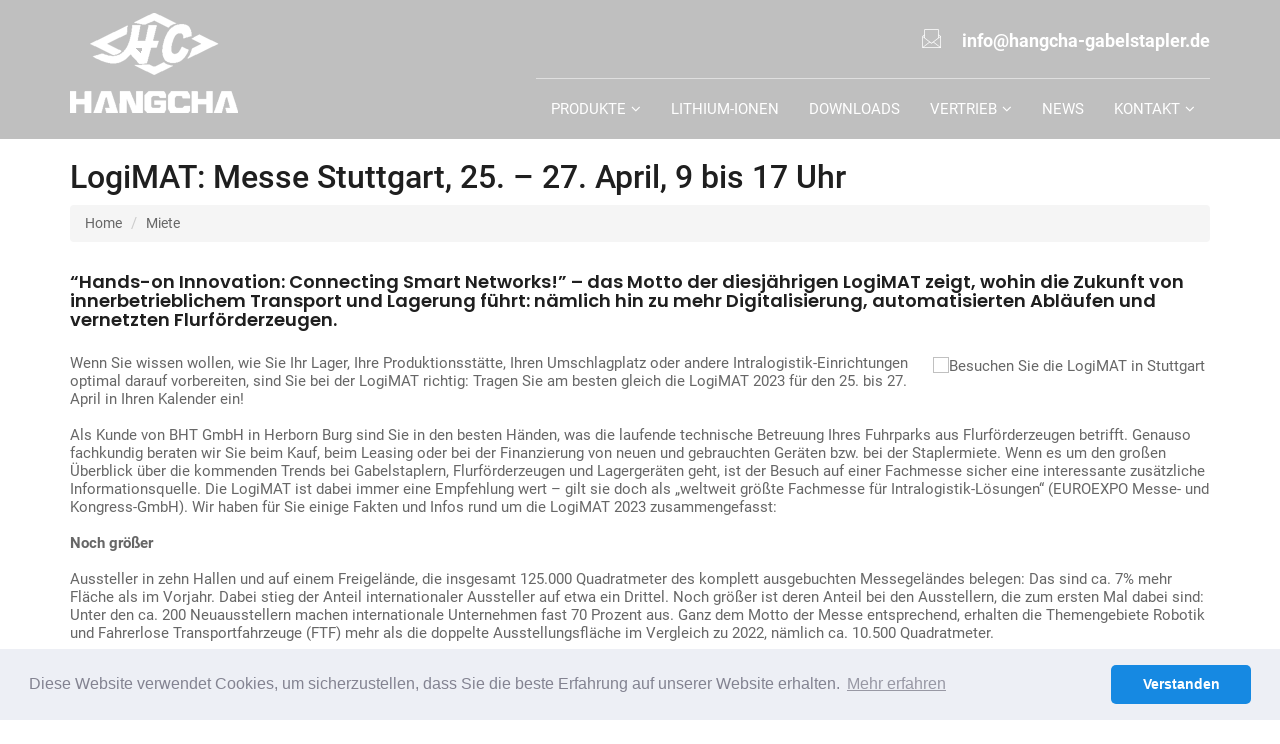

--- FILE ---
content_type: text/html
request_url: https://www.hangcha-gabelstapler.de/index.asp?subk_id=24090&newsid=46968
body_size: 36507
content:

<!DOCTYPE html>
<html lang="de">
<head>

<title>LogiMAT - Messe - Stuttgart - 2023 | BHT GmbH Herborn Burg | Hessen, NRW, Nordrhein-Westfalen, Bayern, Rheinland-Pfalz, Hessen, NRW, Nordrhein-Westfalen, Bayern, Rheinland-Pfalz, Westerwald, Taunus, Lahn-Dill-Kreis, Mittelhessen, Nordhessen, Südhessen, Kreis Siegen-Wittgenstein, Sauerland, Kreis Limburg-Weilburg</title>
<META NAME="description" content="Endlich wieder LogiMAT! Die Internationale Fachmesse für Intralogistik-Lösungen und Prozessmanagement findet wieder in Stuttgart statt. Mit über 1.500 internationalen Ausstellern und einem großen Rahmenprogramm knüpft die LogiMAT an ihre eigene Messetradition an.">	

<meta charset="iso-8859-1">
<meta http-equiv="X-UA-Compatible" content="IE=edge">
<meta name="viewport" content="width=device-width, initial-scale=1, user-scalable=no">

<meta name="author" content="Bit for Bit Systeme UG (haftungsbeschränkt)">
<meta name="google-site-verification" content="RZ7gj3VaAX1hBXOUOBy7dztyzpvG8pqHOsw3lcTdmpU" />

<link rel="stylesheet" type="text/css" href="/css/master.css">
<link rel="stylesheet" type="text/css" href="/css/color.css">
<link rel="stylesheet" href="/css/font-awesome/css/font-awesome.min.css">

<link rel="shortcut icon" href="/images/favicon.ico">
<!--[if lt IE 9]>
    <script src="/https://oss.maxcdn.com/html5shiv/3.7.2/html5shiv.min.js"></script>
    <script src="/https://oss.maxcdn.com/respond/1.4.2/respond.min.js"></script>
<![endif]-->

<link rel="stylesheet" type="text/css" href="/css/cookieconsent.min.css" />
<script src="/js/cookieconsent.min.js"></script>
<script>
window.addEventListener("load", function(){
window.cookieconsent.initialise({
  "palette": {
    "popup": {
      "background": "#edeff5",
      "text": "#838391"
    },
    "button": {
      "background": "#1689e2"
    }
  },
  "theme": "classic",
  "content": {
    "message": "Diese Website verwendet Cookies, um sicherzustellen, dass Sie die beste Erfahrung auf unserer Website erhalten.",
    "dismiss": "Verstanden",
    "link": "Mehr erfahren",
    "href": "/datenschutz"
  }
})});
</script>

<script async src="https://www.googletagmanager.com/gtag/js?id=UA-127190618-1"></script>
<script>
  window.dataLayer = window.dataLayer || [];
  function gtag(){dataLayer.push(arguments);}
  gtag('js', new Date());
  gtag('config', 'UA-127190618-1', { 'anonymize_ip': true });
</script>

</head>
<body>
<div class="pageWrapper">
<!--===== BACK TO TOP =====-->
<div class="short-msg">
  <a href="#." class="back-to"><i class="icon-arrow-up2"></i></a>
</div>
<!--===== #/BACK TO TOP =====-->


<!-- HEADER START -->
<header id="header-top_2" style="background-color: rgba(0, 0, 0, 0.25) !important;">
  <div class="container">
    <div class="row">
      <div class="header_set">
        <div class="col-md-12 text-right">
          <div class="get-tuch text-left">
            <i class=" icon-icons142"></i>
            <ul>
              <li><a href="mailto:info@hangcha-gabelstapler.de"><h4 class="p-font-17">info@hangcha-gabelstapler.de</h4></a></li>
            </ul>
          </div>
        </div>
      </div>
    </div>
  </div>
  <nav class="navbar navbar-default navbar-fixed no-background navbar-sticky dark bootsnav">
    <div class="container">
      <!-- Start Header Navigation -->
      <div class="navbar-header">
        <button type="button" class="navbar-toggle" data-toggle="collapse" data-target="#navbar-menu">
        <i class="fa fa-bars"></i>
        </button>
        <a class="navbar-brand" href="/index.asp">
        <img src="/images/logo.png" class="logo logo-display" alt="">
        <img src="/images/logo-white_2.png" class="logo logo-scrolled" alt="">
        </a>
      </div><!-- End Header Navigation -->
      <div class="collapse navbar-collapse nav_bor_bot" id="navbar-menu">
        <ul class="nav navbar-nav navbar-right nav_3" data-in="fadeInDown" data-out="fadeOutUp">
          <li class="dropdown megamenu-fw">
            <a href="/index.asp" class="dropdown-toggle" data-toggle="dropdown">Produkte</a>
            <ul class="dropdown-menu megamenu-content" role="menu">
              <li>
               <div class="row">
                  <div class="col-menu col-md-3">
                    <h5 class="title">Bauart</h5>
                    <div class="content">
                      <ul class="menu-col">
                      	<li class="dropdown">
                           <a href="/Neugeraete-Gabelstapler-Lithium-Ionen" class="dropdown-toggle" data-toggle="dropdown" >Lithium Ionen Gabelstapler</a>
                           <ul class="dropdown-menu">
                             <li><a href="/Neugeraete-Gabelstapler-Lithium-Ionen">Übersicht</a></li>
                             <li><a href="/Neugeraete-Gabelstapler-Video">Videos</a></li>
                           </ul>
                        </li>
                        <li class="dropdown">
                           <a href="/Neugeraete-Lagertechnik-Lithium-Ionen" class="dropdown-toggle" data-toggle="dropdown" >Lithium Ionen Lagertechnik</a>
                           <ul class="dropdown-menu">
                             <li><a href="/Neugeraete-Lagertechnik-Lithium-Ionen">Übersicht</a></li>
                             <li><a href="/Neugeraete-Lagertechnik-Video">Videos</a></li>
                           </ul>
                        </li>
                      	<li class="dropdown">
                           <a href="/Neugeraete-Diesel" class="dropdown-toggle" data-toggle="dropdown" >Diesel</a>
                           <ul class="dropdown-menu">
                             <li><a href="/Neugeraete-Diesel">Übersicht</a></li>
                             <li><a href="/Neugeraete-Diesel-Tragkraftklasse1">Tragkraft 1,0t - 3,5t</a></li>
                             <li><a href="/Neugeraete-Diesel-Tragkraftklasse2">Tragkraft 4,0t - 5,0t</a></li>
                             <li><a href="/Neugeraete-Diesel-Tragkraftklasse3">Tragkraft 5,0t - 7,0t</a></li>
                             <li><a href="/Neugeraete-Diesel-Tragkraftklasse4">Tragkraft 8,0t - 10,0t</a></li>
                             <li><a href="/Neugeraete-Diesel-Tragkraftklasse5">Tragkraft 4,0t - 5,0t</a></li>
                             <li><a href="/Neugeraete-Diesel-Video">Videos</a></li>
                           </ul>
                        </li>
                        <li class="dropdown">
                           <a href="/Neugeraete-Treibgas" class="dropdown-toggle" data-toggle="dropdown" >Treibgas</a>
                           <ul class="dropdown-menu">
                             <li><a href="/Neugeraete-Treibgas">Übersicht</a></li>
                             <li><a href="/Neugeraete-Treibgas-Tragkraftklasse1">Tragkraft 1,0t - 3,5t</a></li>
                             <li><a href="/Neugeraete-Treibgas-Tragkraftklasse2">Tragkraft 4,0t - 5,0t</a></li>
                             <li><a href="/Neugeraete-Treibgas-Tragkraftklasse3">Tragkraft 5,0t - 7,0t</a></li>
                             <li><a href="/Neugeraete-Treibgas-Video">Videos</a></li>
                           </ul>
                        </li>
                        <li class="dropdown">
                           <a href="/Neugeraete-Elektro-3-Rad" class="dropdown-toggle" data-toggle="dropdown" >Elektro 3 Rad</a>
                           <ul class="dropdown-menu">
                             <li><a href="/Neugeraete-Elektro-3-Rad">Übersicht</a></li>
                             <li><a href="/Neugeraete-Elektro-3-Rad-Tragkraftklasse1-Lithium-Ionen">Tragkraft 1,0t - 2,0t (Lithium Ionen)</a></li>
                             <li><a href="/Neugeraete-Elektro-3-Rad-Tragkraftklasse1-Blei-Saeure">Tragkraft 1,0t - 2,0t (Blei-Säure)</a></li>
                             <li><a href="/Neugeraete-Elektro-3-Rad-Video">Videos</a></li>
                           </ul>
                        </li>
                        <li class="dropdown">
                           <a href="/Neugeraete-Elektro-4-Rad" class="dropdown-toggle" data-toggle="dropdown" >Elektro 4 Rad</a>
                           <ul class="dropdown-menu">
                             <li><a href="/Neugeraete-Elektro-4-Rad">Übersicht</a></li>
                             <li><a href="/Neugeraete-Elektro-4-Rad-Tragkraftklasse1-Lithium-Ionen">Tragkraft 1,0t - 3,5t (Lithium Ionen)</a></li>
                             <li><a href="/Neugeraete-Elektro-4-Rad-Tragkraftklasse1-Blei-Saeure">Tragkraft 1,0t - 3,5t (Blei-Säure)</a></li>
                             <li><a href="/Neugeraete-Elektro-4-Rad-Tragkraftklasse2-Lithium-Ionen">Tragkraft 4,0t - 5,0t (Lithium Ionen)</a></li>
                             <li><a href="/Neugeraete-Elektro-4-Rad-Tragkraftklasse2-Blei-Saeure">Tragkraft 4,0t - 5,0t (Blei-Säure)</a></li>
                             <li><a href="/Neugeraete-Elektro-4-Rad-Tragkraftklasse3-Lithium-Ionen">Tragkraft 5,0t - 8,5t (Lithium Ionen)</a></li>
                             <li><a href="/Neugeraete-Elektro-4-Rad-Tragkraftklasse3-Blei-Saeure">Tragkraft 5,0t - 8,5t (Blei-Säure)</a></li>
                             <li><a href="/Neugeraete-Elektro-4-Rad-Video">Videos</a></li>
                           </ul>
                        </li>
                        <li class="dropdown">
                           <a href="/Neugeraete-Gelaendestapler" class="dropdown-toggle" data-toggle="dropdown" >Geländestapler</a>
                           <ul class="dropdown-menu">
                             <li><a href="/Neugeraete-Gelaendestapler">Übersicht</a></li>
                             <li><a href="/Neugeraete-Gelaendestapler-Video">Videos</a></li>
                           </ul>
                        </li>
                        <li class="dropdown">
                           <a href="/Neugeraete-Lagertechnik" class="dropdown-toggle" data-toggle="dropdown" >Lagertechnik</a>
                           <ul class="dropdown-menu">
                             <li><a href="/Neugeraete-Lagertechnik">Übersicht</a></li>
                             <li><a href="/Neugeraete-Lagertechnik-Tragkraftklasse1-Lithium-Ionen">Tragkraft 1,0t - 1,5t (Lithium Ionen)</a></li>
                             <li><a href="/Neugeraete-Lagertechnik-Tragkraftklasse1-Blei-Saeure">Tragkraft 1,0t - 1,5t (Blei-Säure)</a></li>
                             <li><a href="/Neugeraete-Lagertechnik-Tragkraftklasse2-Lithium-Ionen">Tragkraft 1,2t - 2,0t (Lithium Ionen)</a></li>
                             <li><a href="/Neugeraete-Lagertechnik-Tragkraftklasse2-Blei-Saeure">Tragkraft 1,2t - 2,0t (Blei-Säure)</a></li>
                             <li><a href="/Neugeraete-Lagertechnik-Tragkraftklasse3-Lithium-Ionen">Tragkraft 1,2t - 3,0t (Lithium Ionen)</a></li>
                             <li><a href="/Neugeraete-Lagertechnik-Tragkraftklasse3-Blei-Saeure">Tragkraft 1,2t - 3,0t (Blei-Säure)</a></li>
                             <li><a href="/Neugeraete-Lagertechnik-Video">Videos</a></li>
                           </ul>
                        </li>
                        <li class="dropdown">
                           <a href="/Neugeraete-Schlepper" class="dropdown-toggle" data-toggle="dropdown" >Schlepper</a>
                           <ul class="dropdown-menu">
                             <li><a href="/Neugeraete-Schlepper">Übersicht</a></li>
                             <li><a href="/Neugeraete-Schlepper-Tragkraftklasse1-Lithium-Ionen">Tragkraft 2,0t - 6,0t (Lithium Ionen)</a></li>
                             <li><a href="/Neugeraete-Schlepper-Tragkraftklasse1-Blei-Saeure">Tragkraft 2,0t - 6,0t (Blei-Säure)</a></li>
                             <li><a href="/Neugeraete-Schlepper-Tragkraftklasse5-Lithium-Ionen">Tragkraft 10,0t - 15,0t (Lithium Ionen)</a></li>
                             <li><a href="/Neugeraete-Schlepper-Tragkraftklasse5-Blei-Saeure">Tragkraft 10,0t - 15,0t (Blei-Säure)</a></li>
                             <li><a href="/Neugeraete-Schlepper-Tragkraftklasse6-Lithium-Ionen">Tragkraft 20,0t - 25,0t (Lithium Ionen)</a></li>
                             <li><a href="/Neugeraete-Schlepper-Tragkraftklasse6-Blei-Saeure">Tragkraft 20,0t - 25,0t (Blei-Säure)</a></li>
                             <li><a href="/Neugeraete-Schlepper-Video">Videos</a></li>
                           </ul>
                        </li>
                        <li class="dropdown">
                           <a href="/Neugeraete-Arbeitsbuehnen" class="dropdown-toggle" data-toggle="dropdown" >Arbeitsbühnen</a>
                           <ul class="dropdown-menu">
                             <li><a href="/Neugeraete-Arbeitsbuehnen">Übersicht</a></li>
                             <li><a href="/Neugeraete-Arbeitsbuehnen-Video">Videos</a></li>
                           </ul>
                        </li>
                      </ul>
                    </div>
                  </div>
                  <div class="col-menu col-md-9 hidden-sm hidden-xs nav_slider">
                    <div class="row">
                    	<div class="col-md-3">
                    	  <div class="item">
                          <div class="image bottom15"> 
                            <a href="/Neugeraete-Gabelstapler-Lithium-Ionen"><img src="https://www.liftfinder.com/newsimages/module/4(62).jpg" style="display: block;width: auto;max-height: 80px;margin-left: auto;margin-right: auto;" alt="HC Hangcha Diesel"></a>
                          </div>
                          <div class="item_text"> 
                            <h4><a href="/Neugeraete-Gabelstapler-Lithium-Ionen">Lithium Ionen</a></h4>
                          </div>
                        </div>
                      </div>
                      <div class="col-md-3">
                    	  <div class="item">
                          <div class="image bottom15"> 
                            <a href="/Neugeraete-Lagertechnik-Lithium-Ionen"><img src="https://www.liftfinder.com/newsimages/module/2(125).jpg" style="display: block;width: auto;max-height: 80px;margin-left: auto;margin-right: auto;" alt="HC Hangcha Treibgas"></a>
                          </div>
                          <div class="item_text"> 
                            <h4><a href="/Neugeraete-Lagertechnik-Lithium-Ionen">Lithium Ionen</a></h4>
                          </div>
                        </div>
                      </div>
                      <div class="col-md-3">
                    	  <div class="item">
                          <div class="image bottom15"> 
                            <a href="/Neugeraete-Diesel"><img src="https://www.liftfinder.com/newsimages/module/xf_10_3_5_dieselgabelstapler.jpg" style="display: block;width: auto;max-height: 80px;margin-left: auto;margin-right: auto;" alt="HC Hangcha Diesel"></a>
                          </div>
                          <div class="item_text"> 
                            <h4><a href="/Neugeraete-Diesel">Diesel</a></h4>
                          </div>
                        </div>
                      </div>
                      <div class="col-md-3">
                    	  <div class="item">
                          <div class="image bottom15"> 
                            <a href="/Neugeraete-Treibgas"><img src="https://www.liftfinder.com/newsimages/module/hc-hangcha%20dieselgabelstapler%20xf-serie%20cpcd40-55_%20(2)(1).jpg" style="display: block;width: auto;max-height: 80px;margin-left: auto;margin-right: auto;" alt="HC Hangcha Treibgas"></a>
                          </div>
                          <div class="item_text"> 
                            <h4><a href="/Neugeraete-Treibgas">Treibgas</a></h4>
                          </div>
                        </div>
                      </div>
                    </div>
                    <div class="row" style="margin-top:20px;">
                      <div class="col-md-3">
                    	  <div class="item">
                          <div class="image bottom15"> 
                            <a href="/Neugeraete-Elektro-3-Rad"><img src="https://www.liftfinder.com/newsimages/module/cpds%2013-20%20ac6%20(3).jpg" style="display: block;width: auto;max-height: 80px;margin-left: auto;margin-right: auto;" alt="HC Hangcha Elektro 3 Rad"></a>
                          </div>
                          <div class="item_text"> 
                            <h4><a href="/Neugeraete-Elektro-3-Rad">Elektro 3 Rad</a></h4>
                          </div>
                        </div>
                      </div>
                      <div class="col-md-3">
                    	  <div class="item">
                          <div class="image bottom15"> 
                            <a href="/Neugeraete-Elektro-4-Rad"><img src="https://www.liftfinder.com/newsimages/module/aserie_1-3,5_ac4%20(14).jpg" style="display: block;width: auto;max-height: 80px;margin-left: auto;margin-right: auto;" alt="HC Hangcha Elektro 4 Rad"></a>
                          </div>
                          <div class="item_text"> 
                            <h4><a href="/Neugeraete-Elektro-4-Rad">Elektro 4 Rad</a></h4>
                          </div>
                        </div>
                      </div>
                      <div class="col-md-3">
                    	  <div class="item">
                          <div class="image bottom15"> 
                            <a href="/Neugeraete-Gelaendestapler"><img src="/images/gelaendestapler.jpg" style="display: block;width: auto;max-height: 80px;margin-left: auto;margin-right: auto;" alt="HC Hangcha Geländestapler"></a>
                          </div>
                          <div class="item_text"> 
                            <h4><a href="/Neugeraete-Gelaendestapler">Geländestapler</a></h4>
                          </div>
                        </div>
                      </div>
                      <div class="col-md-3">
                    	  <div class="item">
                          <div class="image bottom15"> 
                            <a href="/Neugeraete-Niederhubwagen"><img src="https://www.liftfinder.com/newsimages/module/cbd20-aec1%20(1).jpg" style="display: block;width: auto;max-height: 80px;margin-left: auto;margin-right: auto;" alt="HC Hangcha Niederhubwagen"></a>
                          </div>
                          <div class="item_text"> 
                            <h4><a href="/Neugeraete-Niederhubwagen">Niederhubwagen</a></h4>
                          </div>
                        </div>
                      </div>
                    </div>
                    <div class="row" style="margin-top:20px;">
                      <div class="col-md-3">
                    	  <div class="item">
                          <div class="image bottom15"> 
                            <a href="/Neugeraete-Hochhubwagen"><img src="https://www.liftfinder.com/newsimages/module/cdd10-12-amc1-sz%20(2)(2).jpg" style="display: block;width: auto;max-height: 80px;margin-left: auto;margin-right: auto;" alt="HC Hangcha Hochhubwagen"></a>
                          </div>
                          <div class="item_text"> 
                            <h4><a href="/Neugeraete-Hochhubwagen">Hochhubwagen</a></h4>
                          </div>
                        </div>
                      </div>
                      <div class="col-md-3">
                    	  <div class="item">
                          <div class="image bottom15"> 
                            <a href="/Neugeraete-Schubmaststapler"><img src="https://www.liftfinder.com/newsimages/module/cqd12-20-ac4%20(4).jpg" style="display: block;width: auto;max-height: 80px;margin-left: auto;margin-right: auto;" alt="HC Hangcha Schubmaststapler"></a>
                          </div>
                          <div class="item_text"> 
                            <h4><a href="/Neugeraete-Schubmaststapler">Schubmaststapler</a></h4>
                          </div>
                        </div>
                      </div>
                      <div class="col-md-3">
                    	  <div class="item">
                          <div class="image bottom15"> 
                            <a href="/Neugeraete-Schlepper"><img src="/images/schlepper.jpg" style="display: block;width: auto;max-height: 80px;margin-left: auto;margin-right: auto;" alt="HC Hangcha Schlepper"></a>
                          </div>
                          <div class="item_text"> 
                            <h4><a href="/Neugeraete-Schlepper">Schlepper</a></h4>
                          </div>
                        </div>
                      </div>
                      <div class="col-md-3">
                    	  <div class="item">
                          <div class="image bottom15"> 
                            <a href="/Neugeraete-Arbeitsbuehnen"><img src="https://www.liftfinder.com/newsimages/module/hc-hangcha%20gelenkb%C3%A3%C2%BChnen%20gthz120-170(1).jpg" style="display: block;width: auto;max-height: 80px;margin-left: auto;margin-right: auto;" alt="HC Hangcha Arbeitsbühnen"></a>
                          </div>
                          <div class="item_text"> 
                            <h4><a href="/Neugeraete-Arbeitsbuehnen">Arbeitsbühnen</a></h4>
                          </div>
                        </div>
                      </div>
                    </div>
                  </div>
                </div>
              </li>
            </ul>
          </li>
          <li class=""><a href="/lithium_ionen">Lithium-Ionen</a></li>
          <li class=""><a href="/downloads">Downloads</a></li>
          <li class="dropdown ">
            <a href="/vertrieb" class="dropdown-toggle" data-toggle="dropdown">Vertrieb</a>
            <ul class="dropdown-menu">
            	
                 <li><a href="/vertrieb-global">Global</a></li>
                 
                 <li><a href="/distributor">Deutschland</a></li>
                 
                 <li><a href="/ersatzteile">Ersatzteile</a></li>
                 
                 <li><a href="/haendlernetz">Händlernetz</a></li>
                 
                 <li><a href="/haendler_werden">Händler werden</a></li>
                 
                 <li><a href="/video_channel">Video Channel</a></li>
                 
              <li><a href="/Gebrauchtstapler">Vorführ- / Gebrauchtstapler</a></li>
            </ul>
          </li>
          <li class=""><a href="/news">News</a></li>
          <li class="dropdown ">
            <a href="/kontakt" class="dropdown-toggle" data-toggle="dropdown">Kontakt</a>
            <ul class="dropdown-menu">
            	
                 <li><a href="/index.asp?k_id=24084&subk_id=27769">Unternehmen</a></li>
                 
                 <li><a href="/kontakt-formular">Kontakt / Formular</a></li>
                 
                 <li><a href="/ansprechpartner">Ansprechpartner</a></li>
                 
                 <li><a href="/anfahrt">Anfahrt</a></li>
                 
            </ul>
          </li>
        </ul>
      </div>
    </div>
  </nav>
</header>
<!--HEADER End -->


   <div class="page-title page-main-section">
	 	 <div class="padding_top_breadcrumb">
	 	 	 
       
       <div class="container">
	 		   <div class="row">
	 			   <div class="col-md-12">
	 				   
                      <h1>LogiMAT: Messe Stuttgart, 25. – 27. April, 9 bis 17 Uhr</h1>
                   
	 				   <ul class="breadcrumb breadcrumb-valign-mid">
	 				   	<li><a href="/index.asp">Home</a></li>
	 				   	
                     <li><a href="/index.asp?k_id=&typ=all_rent&bauart=&sort=reset&breadcrumb=Miete Alle">Miete</a></li>
                  
	 				   </ul>
	 			   </div>
	 			 </div>
	 		 </div>
	 	 </div>
	 </div>
   <!--===== #/PAGE TITLE =====-->
   
   <section class="mb-20">
     <div class="container">
       
          <div class="row">
          	<div class="col-md-12">
              <h4 style="padding-bottom:15px;">“Hands-on Innovation: Connecting Smart Networks!” – das Motto der diesjährigen LogiMAT zeigt, wohin die Zukunft von innerbetrieblichem Transport und Lagerung führt: nämlich hin zu mehr Digitalisierung, automatisierten Abläufen und vernetzten Flurförderzeugen. </h4>
                       <p><img alt="Besuchen Sie die LogiMAT in Stuttgart" src="https://www.cms-bitforbit.com/newsimages/images/LogiMAT_23_Text.jpg" style="margin: 3px 5px; float: right;" />Wenn Sie wissen wollen, wie Sie Ihr Lager, Ihre Produktionsst&auml;tte, Ihren Umschlagplatz oder andere Intralogistik-Einrichtungen optimal darauf vorbereiten, sind Sie bei der LogiMAT richtig: Tragen Sie am besten gleich die LogiMAT 2023 f&uuml;r den 25. bis 27. April in Ihren Kalender ein!<br />
<br />
Als Kunde von BHT GmbH in Herborn Burg sind Sie in den besten H&auml;nden, was die laufende technische Betreuung Ihres Fuhrparks aus Flurf&ouml;rderzeugen betrifft. Genauso fachkundig beraten wir Sie beim Kauf, beim Leasing oder bei der Finanzierung von neuen und gebrauchten Ger&auml;ten bzw. bei der Staplermiete. Wenn es um den gro&szlig;en &Uuml;berblick &uuml;ber die kommenden Trends bei Gabelstaplern, Flurf&ouml;rderzeugen und Lagerger&auml;ten geht, ist der Besuch auf einer Fachmesse sicher eine interessante zus&auml;tzliche Informationsquelle. Die LogiMAT ist dabei immer eine Empfehlung wert &ndash; gilt sie doch als &bdquo;weltweit gr&ouml;&szlig;te Fachmesse f&uuml;r Intralogistik-L&ouml;sungen&ldquo; (EUROEXPO Messe- und Kongress-GmbH). Wir haben f&uuml;r Sie einige Fakten und Infos rund um die LogiMAT 2023 zusammengefasst:<br />
<br />
<strong>Noch gr&ouml;&szlig;er</strong><br />
<br />
Aussteller in zehn Hallen und auf einem Freigel&auml;nde, die insgesamt 125.000 Quadratmeter des komplett ausgebuchten Messegel&auml;ndes belegen: Das sind ca. 7% mehr Fl&auml;che als im Vorjahr. Dabei stieg der Anteil internationaler Aussteller auf etwa ein Drittel. Noch gr&ouml;&szlig;er ist deren Anteil bei den Ausstellern, die zum ersten Mal dabei sind: Unter den ca. 200 Neuausstellern machen internationale Unternehmen fast 70 Prozent aus. Ganz dem Motto&nbsp;der Messe entsprechend, erhalten die Themengebiete Robotik und Fahrerlose Transportfahrzeuge (FTF) mehr als die doppelte Ausstellungsfl&auml;che im Vergleich zu 2022, n&auml;mlich ca. 10.500 Quadratmeter.<br />
<br />
<strong>Noch innovativer</strong><br />
<br />
Wenn Sie mit Ihrer Intralogistik ganz vorne dabei sein m&ouml;chten, empfehlen wir zum Beispiel einen Besuch in Halle 6, wo es erste vollautonome FTF und kollaborative Roboter mit KI-basiertem Bildverarbeitungsprogramm zu bestaunen gibt. Am Eingang Ost wurde wieder die Ausstellungsfl&auml;che eingerichtet, auf der sich junge innovative Unternehmen pr&auml;sentieren, die vom Bundesministerium f&uuml;r Wirtschaft und Klimaschutz gef&ouml;rdert werden. Unter Aspekten des Umweltschutzes genauso interessant wie in Bezug auf die Wirtschaftlichkeit ist, dass viele Aussteller ihre aktuellen Entwicklungen in Sachen Lithium-Ionen-Technik und Wasserstoffantrieb zeigen werden.<br />
<br />
<strong>Noch mehr</strong><br />
<br />
Nicht nur die eigentlichen Ausstellungen sind einen Besuch der LogiMAT wert, sondern ebenso das wie immer hochkar&auml;tig besetzte Rahmenprogramm mit Foren und Live Events. Zu den Themengebieten, die dabei besprochen bzw. pr&auml;sentiert werden, geh&ouml;ren z.B. Smart Networks, K&uuml;nstliche Intelligenz, Nachhaltigkeitsvorteile beim Verpacken, Weiterbildungen, Resilienz in der Supply Chain, Automatisierung und Digitalisierung, Beheben des Fachkr&auml;ftemangels, K&uuml;nstliche Intelligenz im Lager u.v.a.m.<br />
<br />
&hellip; und auch das &bdquo;Beste Produkt&ldquo; 2023 wird erneut in drei Kategorien vergeben!<br />
<br />
<strong>Die Ausstellungsbereiche der LogiMAT 2023 sind (auszugsweise):</strong>
<ul style='list-style-type:square;list-style-position:outside;padding-left:25px;'>
	<li>Flurf&ouml;rderzeuge, Energie, Anbauger&auml;te</li>
	<li>F&ouml;rdertechnik, Regal- und Hallenbau</li>
	<li>Handling, Krane und Sicherheit</li>
	<li>Ladungssicherung</li>
	<li>Software, Lagerverwaltung, Kommissioniersysteme</li>
	<li>Robotik und Fahrerlose Transportsysteme</li>
	<li>Verpackung</li>
	<li>Kennzeichnung und Identifikation</li>
	<li>Intelligente Beh&auml;lter- und Lagerl&ouml;sungen</li>
</ul>
<br />
BHT GmbH aus Herborn Burg w&uuml;nscht Ihnen einen informativen Messebesuch und anregende Gespr&auml;che!<br />
<br />
Auch wir freuen uns auf eine Messe voller Neuigkeiten &ndash; noch mehr aber darauf, Ihnen in einem pers&ouml;nlichen Gespr&auml;ch jene Trends und Neuerungen vorzustellen, von denen Sie und Ihr Fuhrpark am meisten profitieren werden. Setzen Sie sich einfach mit uns in Verbindung und vereinbaren Sie ein Gespr&auml;ch zu Ihrer Wunschzeit. Wir informieren Sie gerne &uuml;ber alles Relevante von der LogiMAT 2023 in Stuttgart!<br />
<br />
Quelle: <a href="https://logimat-messe.de">logimat-messe.de</a></p>
                    
            </div>
          </div>
       
     </div>
   </section>


<!-- FOOTER -->

<footer id="footer" class="footer divider layer-overlay overlay-dark-8">
  <div class="container pt-40 pb-20">
    <div class="row">
      
      <div class="col-sm-6 col-md-3">
        <div class="widget dark">
          <h4 class="widget-title">Über uns</h4>
          <div class="small-title">
            <div class="line1 background-color-white"></div>
            <div class="line2 background-color-white"></div>
            <div class="clearfix"></div>
          </div>
          <img src="/images/logo-footer.png" alt="HC Hangcha" style="margin-bottom:20px;">
          
             <p>HC-Hangcha, gegründet 1956, ist der führende chinesischen Flurförderzeughersteller mit weitreichenden Aktivitäten für globale OEM.</p>
             <a href="/index.asp?k_id=24085&subk_id=24094">Mehr erfahren <i class="fa fa-arrow-right"></i></a>
          
        </div>
      </div>
      <div class="col-sm-6 col-md-3">
        <div class="widget dark">
          <h4 class="widget-title ">Produkte Stapler</h4>
          <div class="small-title">
            <div class="line1 background-color-white"></div>
            <div class="line2 background-color-white"></div>
            <div class="clearfix"></div>
          </div>
          <ul class="list list-border">
            <li><a href="/Neugeraete-Diesel">Diesel</a></li>
						<li><a href="/Neugeraete-Treibgas">Treibgas</a></li>
						<li><a href="/Neugeraete-Elektro-3-Rad">Elektro 3 Rad-Stapler</a></li>
						<li><a href="/Neugeraete-Elektro-4-Rad">Elektro 4 Rad-Stapler</a></li>
						<li><a href="/Neugeraete-Gelaendestapler">Geländestapler</a></li>
          </ul>
        </div>
      </div>
      <div class="col-sm-6 col-md-3">
        <div class="widget dark">
          <h4 class="widget-title ">Produkte Lagertechnik</h4>
          <div class="small-title">
            <div class="line1 background-color-white"></div>
            <div class="line2 background-color-white"></div>
            <div class="clearfix"></div>
          </div>
          <ul class="list list-border">
            <li><a href="/Neugeraete-Lagertechnik">Lagertechnik</a></li>
						<li><a href="/Neugeraete-Schlepper">Schlepper</a></li>
						<li><a href="/Neugeraete-Arbeitsbuehnen">Arbeitsbühnen</a></li>
						<li><a href="/downloads">Downloads</a></li>
						<li><a href="/video_channel">Video-Channel</a></li>
          </ul>
        </div>
      </div>
      <div class="col-sm-6 col-md-3">
        <div class="widget dark">
          <h4 class="widget-title">Kontakt</h4>
          <div class="small-title">
            <div class="line1 background-color-white"></div>
            <div class="line2 background-color-white"></div>
            <div class="clearfix"></div>
          </div>
          <ul class="contact">
				  	<li><p><i class="fa fa-map-marker"></i> <strong>Burger Hub- und Transportmittel GmbH</strong><br>Junostraße 30<br>D-35745 Herborn</p></li>
				  	<li><p><i class="fa fa-phone"></i> <a href="tel:+49277296570">+49 (0) 2772 / 9657 - 0</a></p></li>
				  	<li><p><i class="fa fa-fax"></i> <a href="tel:+492772965722">:+49 (0) 2772 / 9657 - 22</a></p></li>
				  	<li><p><i class="fa fa-envelope"></i> <a href="mailto:info@hangcha-gabelstapler.de">info@hangcha-gabelstapler.de</a></p></li>
				  </ul>
				  
        </div>
      </div>
    </div>
  </div>
  <div class="footer-bottom bg-black-555">
    <div class="container">
      <div class="row">
        <div class="col-md-7 col-sm-5">
          <p class="font-11 text-black-777 m-0 copy-right">Copyright &copy; 2026 Burger Hub- und Transportmittel GmbH, All Rights Reserved. Powered by <a href="http://www.liftfinder.com" target="_blank">LiftFinder.com</a></p>
        </div>
        <div class="col-md-5 col-sm-7 text-right">
          <div class="widget no-border m-0">
            <ul class="list-inline sm-text-center mt-5 font-12">
            	<li><a href="/kontakt">Kontakt</a></li>
              <li>|</li>
              <li><a href="/impressum">Impressum</a></li>
              <li>|</li>
							<li><a href="/datenschutz">Datenschutz</a></li>
							<li>|</li>
							<li><a href="/agb">AGB</a></li>
            </ul>
          </div>
        </div>
      </div>
    </div>
  </div>
</footer>
<!-- FOOTER --> 

<!--===== REQUIRED JS =====-->
<script src="https://www.google.com/recaptcha/api.js"></script>
<script src="/js/jquery-3.2.1.min.js"></script> 
<script src="/js/bootstrap.min.js"></script> 
<script src="/js/bootsnav.js"></script>

<!--To View on scroll-->
<script src="/js/jquery.appear.js"></script>
 
<!--Owl Slider-->
<script src="/js/owl.carousel.min.js"></script>

<!--Parallax-->
<script src="/js/parallaxie.js"></script>

<!--Fancybox-->
<script src="/js/jquery.fancybox.min.js"></script> 

<!--Cube Gallery-->
<script src="/js/cubeportfolio.min.js"></script> 

<!--Bootstrap Dropdown-->
<script src="/js/bootstrap-select.js"></script>

<!--Video Popup-->
<script src="/js/videobox/video.js"></script>

<!--Datepicker-->
<script src="/js/datepicker.js"></script> 

<!--Dropzone-->
<script src="/js/dropzone.min.js"></script>

<!--Wow animation-->
<script src="/js/wow.min.js"></script>

<!--Rang Slider-->
<script src="/js/range-Slider.min.js"></script> 

<!--Checkbox-->
<script src="/js/selectbox-0.2.min.js"></script> 

<!--Checkbox-->
<script src="/js/scrollreveal.min.js"></script> 

<!--Checkbox-->
<script src="/js/jquery-countTo.js"></script> 

<!--Checkbox-->
<script src="/js/jquery.typewriter.js"></script> 

<!--Checkbox-->
<script src="/js/death.min.js"></script>

<!--Revolution Slider-->
<script src="/js/themepunch/jquery.themepunch.tools.min.js"></script>
<script src="/js/themepunch/jquery.themepunch.revolution.min.js"></script>   
<script src="/js/themepunch/revolution.extension.layeranimation.min.js"></script> 
<script src="/js/themepunch/revolution.extension.navigation.min.js"></script> 
<script src="/js/themepunch/revolution.extension.parallax.min.js"></script> 
<script src="/js/themepunch/revolution.extension.slideanims.min.js"></script> 
<script src="/js/themepunch/revolution.extension.video.min.js"></script>

<!--Custom Js -->
<script src="/js/functions.js"></script>

<!--Maps & Markers-->
<script src="/js/form.js"></script> 
<!--===== #/REQUIRED JS =====-->

</div>
</body>
</html>


--- FILE ---
content_type: text/css
request_url: https://www.hangcha-gabelstapler.de/css/master.css
body_size: 683
content:
@charset "utf-8";
/*-----------------------------
[Master Stylesheet]
Project:        Idea Homes
Version:        1.0
Last change:    13.01.2018
Primary use:    Idea Homes Real Estate Business Template
Author:         99 Designs
******************************/
@import "bootstrap.min.css";
@import "animate.min.css";
@import "owl.carousel.css";
@import "owl.transitions.css";
@import "settings.css";
@import "cubeportfolio.min.css";
@import "jquery.fancybox.min.css";
@import "bootsnav.css";
@import "bootstrap-select.min.css";
@import "range-Slider.min.css";
@import "idea_homes_icons.css";
@import "jquery.death.css";
@import "dropzone.min.css";
@import "datepicker.css";
@import "landing-page-fonts.css";
@import "timeline.css";
@import "invoice.css";
@import "style.css";



--- FILE ---
content_type: text/css
request_url: https://www.hangcha-gabelstapler.de/css/color.css
body_size: 18186
content:
/* ================================= */
/* ----------- COLORS CSS ---------- */
/* ================================= */

a:hover {
    color: #1689e2;
}
.bg-color-blue {
    background: #1689e2;
}
.dropdown-menu > .active > a,
.dropdown-menu > .active > a:focus,
.dropdown-menu > .active > a:hover {
    background-color: #1689e2;
    color: #fff !important;
}
.line_6 {
    background: #1689e2;
}
a:hover,
a:focus {
    color: #1689e2;
}
.testinomial_wrap .testinomial_text::after {
    border-top: 20px solid #1689e2;
}
.blue_dark {
    background: #1689e2;
}
.pushmenu .push_nav .dropdown-menu li > a:hover {
    background: #1689e2;
}
.header-login {
    background: #1689e2;
}
#our-agent-slider .item:hover .team_text {
    background: #1689e2;
    transition: all 0.6s ease-in-out 0s;
}
.team_popup .progress-bar {
    background-color: #1689e2;
}
.pop_text > h3 {
    color: #1689e2;
}
.text-tag {
    background: #1689e2;
}
.query-title {
    background: #1689e2;
}
.single-query option {
    background: #1689e2;
}
.property-page-bg .query-submit-button.pull-right > input[type="submit"] {
    background: #1689e2;
}
.intro .dropdown li.current {
    background-color: #1689e2;
}
.feature-box .icon {
    background-color: #1689e2;
}
.feature-box .icon:after {
    border-color: transparent #1689e2 transparent transparent;
}
.link-arrow:hover::after {
    color: #1689e2;
}
.proerty_content .favroute ul li a:hover {
    background: #1689e2;
}
.feature .tag-2 {
    background: #1689e2;
}
#property-listing-slider .owl-next:hover,
#property-listing-slider .owl-prev:hover {
    background: #1689e2 !important;
}
#image-text .image-text-heading span {
    color: #1689e2;
}
.image-text-heading > a:hover {
    color: #1689e2;
}
.owl-theme .owl-controls .owl-page.active span,
.owl-theme .owl-controls.clickable .owl-page:hover span {
    background: #1689e2;
}
.list.angle-double-right.list-border a:hover {
    color: #1689e2;
}
.team-block .team-thumb .styled-icons a:hover,
.work-gallery .gallery-thumb .styled-icons a:hover,
.work-gallery:hover .gallery-bottom-part,
.line-bottom-theme-colored-2::after,
.panel-group .panel-title a.active::after {
    background: #1689e2;
}
.line1,
.line2 {
    background-color: #1689e2;
}
.line1,
.line2 {
    background-color: #1689e2;
}
.btn-theme-colored {
    color: #1689e2;
}
.bg-theme-color-2 {
    background: #1689e2;
}
.styled-icons.icon-bordered a:hover {
    background-color: #1689e2;
}
.button {} .page-title a:hover {
    border-bottom: 1px solid #1689e2;
}
.line1,
.line2 {
    background-color: #1689e2;
}
.social-icons a {
    color: #1689e2;
}
#agent-p-2 .nstSlider .bar {
    background: #1689e2;
}
.feature-p-text > a:hover h4 {
    color: #1689e2;
}
.f-p-links > li a.active {
    background: #1689e2;
}
.f-p-links > li a:hover {
    background: #1689e2;
}
.my-pro .my-pro-list .button-my-pro-list > a {
    background: #1689e2;
}
#login .profile-login ul li a {
    color: #1689e2;
}
#login .profile-login ul .active > a {
    background: #1689e2;
}
#login .profile-login .nav > li > a:hover {
    color: #1689e2;
}
#login .profile-login .btn-slide:hover {
    color: #1689e2 !important;
}
#login .profile-login .lost-pass:hover {
    border-bottom: 1px solid #1689e2;
    color: #1689e2;
}
.wpf-demo-gallery .view-caption a:hover {
    color: #1689e2;
}
.previous_image_btn {
    background-color: #1689e2;
}
.next_image_btn {
    background-color: #1689e2;
}
.isotope-filters button {
    background-color: #1689e2;
}
.infowindow-markup {
    background: #1689e2;
    padding: 10px 20px;
}
.featured-properties-detail h4 {
    color: #1689e2;
}
.top .tag {
    background: #1689e2 !important;
}
.property-list-list {
    border-top: 3px solid #1689e2;
}
.property-list-list-info a > h3:hover {
    color: #1689e2;
}
.property-list-list .property-list-list-label::before {
    border-right: 17px solid #1689e2;
}
.multiple-recent-properties label {
    background-color: #1689e2;
}
.property-list-list ul li.right span {
    background-color: #1689e2;
}
.property-list-list .property-list-list-label::before {
    border-right: 17px solid #1689e2;
}
.property-list-list label {
    background-color: #1689e2;
}
.property-details .text-it-p {
    border-left: 6px solid #1689e2;
}
.property-details .pro-list > li:hover {
    color: #1689e2;
}
.property-tab .nav-tabs > li.active > a,
.property-tab .nav-tabs > li.active > a:focus,
.property-tab .nav-tabs > li.active > a:hover {
    background-color: #1689e2;
}
#agent-3-slider.owl-next:hover {
    background: #1689e2;
}
#agent-3-slider.owl-prev:hover {
    background: #1689e2;
}
#news-section-1 .add-on:hover {
    color: #1689e2;
}
.testinomial_wrap .testinomial_text::after {
    border-top: 20px solid #1689e2;
}
.blue_dark {
    background: #1689e2;
}
#main-slider .prev,
#main-slider .next {
    border: 1px solid #1689e2;
}
#main-slider .prev:hover,
#main-slider .next:hover {
    background-color: #1689e2;
    border: 1px solid #1689e2;
}
.loader {
    background: #1689e2;
}
.white_border:hover,
.white_border:focus {
    color: #1689e2;
}
.dark_border:hover,
.dark_border:focus {
    border: 1px solid #1689e2;
    background: #1689e2;
}
.skills .progress .progress-bar {
    background: #1689e2;
}
.header-login {
    background: #1689e2;
}
#header_top_3 .get-tuch i {
    color: #1689e2;
}
.pushmenu .push_nav .dropdown-menu li > a:hover {
    background: #1689e2;
}
#nav_slider .item .nav_tag.yellow {
    background: #1689e2;
}
#nav_slider .owl-next:hover,
#nav_slider .owl-prev:hover {
    background: #1689e2;
}
.nav_slider .item_text {
    background: #1689e2;
}
.owl-controls .owl-page.active span,
.owl-controls.clickable .owl-page:hover span {
    background: #1689e2;
}
#home_icon {
    background: #1689e2;
}
#home_icon .home_feature:hover h4,
#home_icon .home_feature:hover p,
#home_icon .home_feature:hover i {
    color: #1689e2;
}
.query-title {
    background: #1689e2;
}
.single-query option {
    background: #1689e2;
}
.property-page-bg .query-submit-button.pull-right > input[type="submit"] {
    background: #1689e2;
}
.intro .dropdown li.current {
    background-color: #1689e2;
}
.feature_box .icon {
    background-color: #1689e2;
}
.feature_box .icon:after {
    border-color: transparent #1689e2 transparent transparent;
}
.team-member .s-link a:hover,
.t-s-link a:hover {
    color: #1689e2;
}
.feature .tag-2 {
    background: #1689e2;
}
#image-text .image-text-heading span {
    color: #1689e2;
}
.list.angle-double-right.list-border a:hover {
    color: #1689e2;
}
.team-block .team-thumb .socials a:hover,
.work-gallery .gallery-thumb .socials a:hover,
.work-gallery:hover .gallery-bottom-part,
.line-bottom-theme-colored-2::after,
.panel-group .panel-title a.active::after {
    background: #1689e2;
}
.line1,
.line2 {
    background-color: #1689e2;
}
.btn-theme-colored {
    color: #1689e2;
}
.bg-theme-color-2 {
    background: #1689e2 !important;
}
.page-title a:hover {
    border-bottom: 1px solid #1689e2;
}
.line1,
.line2 {
    background-color: #1689e2 !important;
}
.owl-theme .owl-controls .owl-page.active span,
.owl-theme .owl-controls.clickable .owl-page:hover span {
    background: #1689e2;
}
#agent-p-2 .nstSlider .bar {
    background: #1689e2 !important;
}
.feature-p-text > h4 a:hover {
    color: #1689e2;
}
.feature-p-text > a {
    background: #1689e2;
}
.f-p-links > li a.active {
    background: #1689e2;
}
.f-p-links > li a:hover {
    background: #1689e2;
}
.my-pro .my-pro-list .button-my-pro-list > a {
    background: #1689e2;
}
#login .profile-login ul li a {
    color: #1689e2;
}
#login .profile-login ul .active > a {
    background: #1689e2;
}
#login .profile-login .nav > li > a:hover {
    color: #1689e2;
}
#login .profile-login .lost-pass {
    border-bottom: 1px solid #1689e2;
    color: #1689e2;
}
.wpf-demo-gallery .view-caption a:hover {
    color: #1689e2;
}
.previous_image_btn {
    background-color: #1689e2;
}
.next_image_btn {
    background-color: #1689e2;
}
.infowindow-markup {
    background: #1689e2;
}
.top .tag {
    background: #1689e2 !important;
}
#news-section-1 .add-on:hover {
    color: #1689e2;
}
.btn_fill {
    background: #1689e2;
}
a.back-to {
    background: #1689e2;
}
.pager li > a:hover,
.pager li > a:focus,
.pager li.active > a {
    background: #1689e2;
    border-color: #1689e2;
}
/*** Same hover Color ***/

.group-button-search {
    background: #1689e2;
}
.search_2_set {
    border-top: 5px solid #1689e2;
}
.property_item .price .tag,
.property_item .price h4 {
    background: #1689e2;
}
.inner-page-gallery-two-columns-dimension-btn a.active,
.inner-page-gallery-two-columns-dimension-btn a:hover,
.inner-page-gallery-three-columns-dimension-btn a.active,
.inner-page-gallery-three-columns-dimension-btn a:hover {
    background: #1689e2;
}
.featured-properties-detail h4 {
    color: #1689e2;
}
nav.navbar.bootsnav .navbar-toggle {
    background: #1689e2 !important;
}
.color_red {
    color: #1689e2;
}
.loader {
    background: #1689e2;
}
.socials li a:hover,
.socials li a:focus {
    background: #1689e2;
    border-color: #1689e2;
}
.bg_red {
    background: #1689e2;
}
.line_4,
.line_5,
.line_6 {
    background: #1689e2;
}
.link_arrow:hover::after,
.link_arrow:focus::after {
    color: #1689e2;
}
#header-top .header-top-links ul li a:hover {
    color: #1689e2;
}
nav.navbar.bootsnav ul.nav > li > a:hover,
nav.navbar.bootsnav ul.nav > li > a:focus,
nav.navbar.bootsnav ul.nav > li.active > a,
nav.navbar.bootsnav ul.nav > li.dropdown > .dropdown-toggle:hover,
nav.navbar.bootsnav ul.nav > li.dropdown.on > .dropdown-toggle,
nav.navbar.bootsnav ul.dropdown-menu.megamenu-content .content ul.menu-col li a:hover,
nav.navbar.bootsnav ul.dropdown-menu.megamenu-content .content ul.menu-col li a:focus {
    color: #1689e2;
}
nav.navbar.bootsnav li.dropdown ul.dropdown-menu > li > a:hover,
nav.navbar.bootsnav li.dropdown ul.dropdown-menu > li > a:focus,
nav.navbar.bootsnav ul.nav li.dropdown ul.dropdown-menu > li > a:hover,
nav.navbar.bootsnav ul.nav li.dropdown ul.dropdown-menu > li > a:focus,
nav.navbar.bootsnav ul.nav > li.dropdown .dropdown-menu .dropdown-toggle:hover,
nav.navbar.bootsnav ul.nav .dropdown-menu li.dropdown.on .dropdown-toggle {
    background: #1689e2;
    color: #fff !important;
}
nav.navbar.bootsnav ul.nav li.dropdown ul.dropdown-menu > li > a {
    padding-left:10px !important;
}
nav.navbar.bootsnav ul.nav > li.dropdown .dropdown-menu .dropdown-toggle:hover,
nav.navbar.bootsnav ul.nav .dropdown-menu li.dropdown.on .dropdown-toggle {
    color: #fff !important;
    padding-right:10px !important;
}
.pushmenu {
    border-top: 5px solid #1689e2;
}
.pushmenu .push_nav > li > a:hover,
.pushmenu .push_nav > li > a:focus,
.pushmenu .push_nav > li.active > a {
    color: #1689e2;
}
#partner_slider .item:hover img,
#partner_slider_2 .item:hover img {
    border: 1px solid ##1689e2;
    cursor: pointer;
}
#nav_slider .owl-prev:hover,
#nav_slider .owl-next:hover,
#listing_slider .owl-next:hover,
#listing_slider .owl-prev:hover,
#property-listing-slider .owl-prev:hover,
#property-listing-slider .owl-next:hover,
#property-2-slider .owl-prev:hover,
#property-2-slider .owl-next:hover,
#property-d-1 .owl-prev:hover,
#property-d-1 .owl-next:hover,
#property-1-slider .owl-prev:hover,
#property-1-slider .owl-next:hover,
#agent-2-slider .owl-prev:hover,
#agent-2-slider .owl-next:hover,
#agent-3-slider .owl-next:hover,
#agent-3-slider .owl-next:focus,
#agent-3-slider .owl-prev:hover,
#agent-3-slider .owl-prev:focus {
    background: #1689e2;
}
#listing_slider .owl-next:hover,
#listing_slider .owl-prev:hover,
#property-listing-slider .owl-prev:hover,
#property-listing-slider .owl-next:hover,
#property-2-slider .owl-prev:hover,
#property-2-slider .owl-next:hover,
#property-d-1 .owl-prev:hover,
#property-d-1 .owl-next:hover,
#property-1-slider .owl-prev:hover,
#property-1-slider .owl-next:hover,
#agent-2-slider .owl-prev:hover,
#agent-2-slider .owl-next:hover {
    border-color: #1689e2;
}
#project .cbp-filter-item.cbp-filter-item-active,
#project .cbp-filter-item:hover {
    background: #1689e2;
}
.property_meta {
    background: #1689e2;
}
.mb20 form a.button {
    background: #1689e2;
}
.map-detail h4 {
    color: #1689e2;
}
.image-label label {
    background-color: #1689e2;
}
.bg-color-red {
    background: #1689e2;
}
.short-msg a.short-topup {
    background: #1689e2;
}
.nav-tabs > li > a > .fa{
    color: #1689e2;
}
.short-msg-tab .tab-pane h3 {
    border-bottom: 1px solid #1689e2;
}
#team-sev .team-box ul li a{
    color:#1689e2;
}
#team-sev .team-box .team-box-overlay{
    background:#1689e2;
}
#team-sev .team-box .team-box-overlay {
    background: #1689e2;
}
#main_header.header_sev #header-top .header-top-links .header-login:hover{
    color: #1689e2;
}
.rev_slider_wrapper #rev_slider_3 .slide-content{
    border-left: 3px solid #1689e2;
}
.rev_slider_wrapper #rev_slider_3 .slide-content .title{
    color: #1689e2;
}
.banner-search button {
    background-color: #1689e2;
}
#banner-nin .banner_detail h2 span{
    color:#1689e2;
}
#typewriter-text {
    color: #1689e2;
}
#property-search-sev .nstSlider {
    background-color: #1689e2;
}
.media.service-box .pull-left{
  color: #1689e2;
}
.media.service-box .pull-left::after {
    background: #1689e2;
}
.media.service-box:hover .pull-left{
  background-color:#1689e2;
}
.number-counters .counters-item i {
  color:#1689e2;
}
.number-counters .counters-item p {
  color:#1689e2;
}
#services-nin .nav-tabs > li.active > a, 
#services-nin .nav-tabs > li > a:focus, 
#services-nin .nav-tabs > li > a:hover,
#services-nin .nav-tabs .dropdown-menu > li.active > a,
#services-nin .nav-tabs .dropdown-menu > li > a:focus,
#services-nin .nav-tabs .dropdown-menu > li > a:hover {
    background-color: #1689e2;
}
.services-list li::before {
    color: #1689e2;
}
#services-nin .member-thumb .overlay2 .overlay_inner h3 {
    border-bottom: 2px solid #1689e2;
}
#services-nin .member-thumb .overlay2 .overlay_inner h3 span{
  color: #1689e2;
}
#services-nin .member-thumb .overlay2 .overlay_inner a.btn-icon {
    color: #1689e2;
}
#services-nin .member-thumb .overlay2 .overlay_inner a.btn-icon:hover {
    background:#1689e2;
}
.call-to-action2 h2 span{
    color: #1689e2;
}
.about-sev-tag h4{
    color: #1689e2;
}
.about-sev-tag ul li i {
    color: #1689e2;
}
.about-sev-tag .founder-text h3 {
    color: #1689e2;
}
.about-detail h4 {
    border-left: 5px solid #1689e2;
}
.custom-content h5{
    color: #1689e2;
}
.page-section-ptb .pro-video a{
    color: #1689e2;
}
.our-mission-box-detail h3 {
    color: #1689e2;
}
.our-mission-box-detail ul li::before {
    color:#1689e2;
}
#services-page.our-value .services-page-box h2::after {
    background: #1689e2;
}
.services-page-box h2{
    color:#1689e2;
}
.single-effect3 .info {
    background: #1689e2;
}
#faq2 .panel-default > .panel-heading {
    background-color: #1689e2;
}
.news_padding > p > a:hover{
    color: #1689e2;
}
.news_image .price .tag_red {
  background: #1689e2;
}
#about_slider .owl-page.active span, 
#about_slider .owl-page:hover span {
    background: #1689e2;
}

.profile-list li a:hover, .profile-list li.active a {
    background: #1689e2;
}
.dropzone.profile-picture .dz-default.dz-message {
    background-color: #1689e2;
}
.dropzone {
    border: 3px solid #1689e2;
}
.profile-login-bg h2 span {
    color: #1689e2;
}
.profile-login-bg h2 span {
    color: #1689e2;
}
.agency-listing .agency-listing-box .image-round span {
  background: #1689e2;
}
.agency-box h3 .fa{
    color: #1689e2;
}
.address-box .fa {
    background-color: #1689e2;
}
.calc .btn {
    background: #1689e2;
}
.calc .fa {
    background-color: #1689e2;
}
.calc .reset {
    background: #1689e2;
}
.file_uploader {
    background: #1689e2;
}
.button-normal.yellow {
    background-color: #1689e2;
}
.block-menu li a.active,
.block-menu li a:hover {
  background-color: #1689e2;
  border: 1px solid #1689e2;
  border-right-color: #1689e2;
}
#address-text {
    background: #1689e2;
}
#address-text .fa {
    color: #1689e2;
}
.pricing-box {
    background: #1689e2;
}
.pricing-box .btn.btn-default.select-button:focus,
.pricing-box .btn.btn-default.select-button:hover {
    background-color: #1689e2;
}
#new-property .card-list li.active:after {
  background-color: #1689e2;
}
#new-property #position {
  background-color: #1689e2;
}
#new-property #position:after {
  border-bottom: 10px solid #1689e2;
}
.planContainer .price p.bestPlanPrice {
    background: #1689e2;
}
.planContainer .button a.bestPlanButton {
    background: #1689e2;
    border: 2px solid #1689e2;
}
.planContainer .button a.bestPlanButton:hover {
    background: #1689e2;
    border: 1px solid #1689e2;
}
.planContainer .button a {
    color: #1689e2;
    border: 1px solid #1689e2;
}
.planContainer .button a:hover {
    background: #1689e2;
}
.slider-text {
    border-left: 5px solid #1689e2;
}
.gallery .item-detail {
    background-color: #1689e2;
}


/********** RBGA COLORS ************/
.right_box {
    background: rgba(237, 42, 40, .9);
}
.wpf-demo-gallery:hover .view-caption {
    background-color: rgba(237, 40, 42, 0.9);
}
.inner-page-gallery-two-columns-dimension-detail .image_description,
.inner-page-gallery-three-columns-dimension-detail .image_description {
    background: rgba(237, 42, 40, 0.9);
}
#team {
    background-color: rgba(0, 0, 0, 0.9);
}

.btn-primary {
    color: #fff;
    background-color: #1689e2;
    border-color: #999;
}
.btn-primary:hover {
    background-color: #ca3538;
}

--- FILE ---
content_type: text/css
request_url: https://www.hangcha-gabelstapler.de/css/range-Slider.min.css
body_size: 979
content:
.is_clickable {
	cursor:hand;
	cursor:pointer;
}
.nstSlider {
	cursor:hand;
	cursor:pointer;
	-webkit-border-radius:10px;
	-moz-border-radius:10px;
	border-radius:10px;
	position:relative;
	width:100%;
	height:12px;
	background:#e1e7ec;
}
.nstSlider .leftGrip.gripHighlighted, .nstSlider .rightGrip.gripHighlighted {
	background:#134;
}
.nstSlider .leftGrip, .nstSlider .rightGrip {
	position:absolute;
	-webkit-border-radius:10px;
	-moz-border-radius:10px;
	border-radius:10px;
	width:20px;
	height:20px;
	background:#fff;
	box-shadow: 0 1px 1px 0 #b8b8b8;
}
.nstSlider .bar {
	-webkit-border-radius:10px;
	-moz-border-radius:10px;
	border-radius:10px;
	position:absolute;
	background:#515151;
	height:12px;
	top:0;
}
.nstSlider .highlightPanel {
	-webkit-transition:all 500ms ease-in-out;
	-moz-transition:all 500ms ease-in-out;
	-ms-transition:all 500ms ease-in-out;
	-o-transition:all 500ms ease-in-out;
	transition:all 500ms ease-in-out;
	-webkit-border-radius:10px;
	-moz-border-radius:10px;
	border-radius:10px;
	position:absolute;
	background:#e87722;
	height:20px;
	top:0;
}


--- FILE ---
content_type: text/css
request_url: https://www.hangcha-gabelstapler.de/css/timeline.css
body_size: 12865
content:
.timeline {
  position: relative;
}
.timeline::before {
  content: '';
  background: #C5CAE9;
  width: 5px;
  height: 95%;
  position: absolute;
  left: 50%;
  transform: translateX(-50%);
}

.timeline-item {
  width: 100%;
  margin-bottom: 70px;
}
.timeline-item:nth-child(even) .timeline-content {
  float: right;
  padding: 40px 30px 10px 30px;
}
.timeline-item:nth-child(even) .timeline-content .date {
  right: auto;
  left: 0;
}
.timeline-item:nth-child(even) .timeline-content::after {
  content: '';
  position: absolute;
  border-style: solid;
  width: 0;
  height: 0;
  top: 30px;
  left: -15px;
  border-width: 10px 15px 10px 0;
  border-color: transparent #edf3f8 transparent transparent;
}
.timeline-item::after {
  content: '';
  display: block;
  clear: both;
}

.timeline-content {
  position: relative;
  width: 45%;
  padding: 10px 30px;
  border-radius: 4px;
  background: #edf3f8;
  box-shadow: 0 20px 25px -15px rgba(0, 0, 0, 0.3);
}
.timeline-content p {
  padding: 25px 0;
}

.timeline-content::after {
  content: '';
  position: absolute;
  border-style: solid;
  width: 0;
  height: 0;
  top: 30px;
  right: -15px;
  border-width: 10px 0 10px 15px;
  border-color: transparent transparent transparent #edf3f8;
}

.timeline-img {
  width: 30px;
  height: 30px;
  background: #ed2a28;
  border-radius: 50%;
  position: absolute;
  left: 50%;
  margin-top: 25px;
  margin-left: -15px;
}
.timeline-card {
  padding: 0 0 15px 0 !important;
}
.timeline-card p {
  padding: 20px;
}
.timeline-card a{
  margin-left: 25px;
}
.timeline-item:nth-child(2) .timeline-img-header {
  background: linear-gradient(rgba(0, 0, 0, 0), rgba(0, 0, 0, 0.4)), url("../images/g-2.jpg") center center no-repeat;
  background-size: cover;
}
.timeline-item:nth-child(5) .timeline-img-header {
  background: linear-gradient(rgba(0, 0, 0, 0), rgba(0, 0, 0, 0.4)), url("../images/g-4.jpg") center center no-repeat;
  background-size: cover;
}
.timeline-item:nth-child(6) .timeline-img-header {
  background: linear-gradient(rgba(0, 0, 0, 0), rgba(0, 0, 0, 0.4)), url("../images/g-5.jpg") center center no-repeat;
  background-size: cover;
}
.timeline-item:nth-child(8) .timeline-img-header {
  background: linear-gradient(rgba(0, 0, 0, 0), rgba(0, 0, 0, 0.4)), url("../images/g-7.jpg") center center no-repeat;
  background-size: cover;
}
.timeline-item:nth-child(10) .timeline-img-header {
  background: linear-gradient(rgba(0, 0, 0, 0), rgba(0, 0, 0, 0.4)), url("../images/g-2.jpg") center center no-repeat;
  background-size: cover;
}
.timeline-item:nth-child(11) .timeline-img-header {
  background: linear-gradient(rgba(0, 0, 0, 0), rgba(0, 0, 0, 0.4)), url("../images/g-4.jpg") center center no-repeat;
  background-size: cover;
}

.timeline-img-header {
  height: 200px;
  position: relative;
  margin-bottom: 20px;
}
.timeline-img-header h2 {
  color: #FFFFFF;
  position: absolute;
  bottom: 5px;
  left: 20px;
}

blockquote {
  margin-top: 30px;
  color: #757575;
  border-left-color: #ed2a28;
  padding: 0 20px;
}

.date {
  background: #ed2a28;
  display: inline-block;
  color: #FFFFFF;
  padding: 10px;
  position: absolute;
  top: 0;
  right: 0;
}

@media screen and (max-width: 768px) {
  .timeline::before {
    left: 50px;
  }
  .timeline .timeline-img {
    left: 50px;
  }
  .timeline .timeline-content {
    max-width: 100%;
    width: auto;
    margin-left: 70px;
  }
  .timeline .timeline-item:nth-child(even) .timeline-content {
    float: none;
  }
  .timeline .timeline-item:nth-child(odd) .timeline-content::after {
    content: '';
    position: absolute;
    border-style: solid;
    width: 0;
    height: 0;
    top: 30px;
    left: -15px;
    border-width: 10px 15px 10px 0;
    border-color: transparent #edf3f8 transparent transparent;
  }
}




/* Media Queries */
/* Card sizing */
/* Colors */
/* Calculations */
/* Placeholders */
@media (min-width: 1000px) {
  #timeline .demo-card:nth-child(odd) .head::after, #timeline .demo-card:nth-child(even) .head::after {
    position: absolute;
    content: "";
    width: 0;
    height: 0;
    border-top: 15px solid transparent;
    border-bottom: 15px solid transparent;
  }

  #timeline .demo-card:nth-child(odd) .head::before, #timeline .demo-card:nth-child(even) .head::before {
    position: absolute;
    content: "";
    width: 9px;
    height: 9px;
    background-color: #ed2a28;
    border-radius: 9px;
    box-shadow: 0px 0px 2px 8px #f7f7f7;
  }
}
/* Some Cool Stuff */
.demo-card:nth-child(1) {
  order: 1;
}

.demo-card:nth-child(2) {
  order: 4;
}

.demo-card:nth-child(3) {
  order: 2;
}

.demo-card:nth-child(4) {
  order: 5;
}

.demo-card:nth-child(5) {
  order: 3;
}

.demo-card:nth-child(6) {
  order: 6;
}
#timeline {
  padding: 100px 0;
  background: #f7f7f7;
  border-top: 1px solid rgba(191, 191, 191, 0.4);
  border-bottom: 1px solid rgba(191, 191, 191, 0.4);
}
#timeline h1 {
  text-align: center;
  font-size: 3rem;
  font-weight: 200;
  margin-bottom: 20px;
}
#timeline p.leader {
  text-align: center;
  max-width: 90%;
  margin: auto;
  margin-bottom: 45px;
}
#timeline .demo-card-wrapper {
  position: relative;
  margin: auto;
}
@media (min-width: 1000px) {
  #timeline .demo-card-wrapper {
    display: flex;
    flex-flow: column wrap;
    width: 1170px;
    height: 1650px;
    margin: 0 auto;
  }
}
#timeline .demo-card-wrapper::after {
  z-index: 1;
  content: "";
  position: absolute;
  top: 0;
  bottom: 0;
  left: 50%;
  border-left: 1px solid rgba(191, 191, 191, 0.4);
}
@media (min-width: 1000px) {
  #timeline .demo-card-wrapper::after {
    border-left: 1px solid #bdbdbd;
  }
}
#timeline .demo-card {
  position: relative;
  display: block;
  margin: 10px auto 80px;
  max-width: 94%;
  z-index: 2;
}
@media (min-width: 480px) {
  #timeline .demo-card {
    max-width: 60%;
    box-shadow: 0px 1px 22px 4px rgba(0, 0, 0, 0.07);
  }
}
@media (min-width: 720px) {
  #timeline .demo-card {
    max-width: 40%;
  }
}
@media (min-width: 1000px) {
  #timeline .demo-card {
    max-width: 450px;
    height: 400px;
    margin: 90px;
    margin-top: 45px;
    margin-bottom: 45px;
  }
  #timeline .demo-card:nth-child(odd) {
    margin-right: 45px;
  }
  #timeline .demo-card:nth-child(odd) .head::after {
    border-left-width: 15px;
    border-left-style: solid;
    left: 100%;
  }
  #timeline .demo-card:nth-child(odd) .head::before {
    left: 491.5px;
  }
  #timeline .demo-card:nth-child(even) {
    margin-left: 45px;
  }
  #timeline .demo-card:nth-child(even) .head::after {
    border-right-width: 15px;
    border-right-style: solid;
    right: 100%;
  }
  #timeline .demo-card:nth-child(even) .head::before {
    right: 489.5px;
  }
  #timeline .demo-card:nth-child(2) {
    margin-top: 180px;
  }
}
#timeline .demo-card .head {
  position: relative;
  display: flex;
  align-items: center;
  color: #fff;
  font-weight: 400;
}
#timeline .demo-card .head .number-box {
  display: inline;
  float: left;
  margin: 15px;
  padding: 10px;
  font-size: 35px;
  line-height: 35px;
  font-weight: 600;
  background: rgba(0, 0, 0, 0.17);
}
#timeline .demo-card .head h2 {
  text-transform: uppercase;
  font-size: 1.3rem;
  font-weight: inherit;
  letter-spacing: 2px;
  margin: 0;
  padding-bottom: 6px;
  line-height: 1rem;
}
@media (min-width: 480px) {
  #timeline .demo-card .head h2 {
    font-size: 165%;
    line-height: 1.2rem;
  }
}
#timeline .demo-card .head h2 span {
  display: block;
  font-size: 0.6rem;
  margin: 0;
}
@media (min-width: 480px) {
    #timeline .demo-card .head h2 span {
    font-size: 1.3rem;
    color: #fff;
    line-height: 28px;
  }
}
#timeline .demo-card .body {
  background: #fff;
  border: 1px solid rgba(191, 191, 191, 0.4);
  border-top: 0;
  padding: 15px;
}
@media (min-width: 1000px) {
  #timeline .demo-card .body {
    height: 315px;
  }
}
#timeline .demo-card .body p {
  font-size: 14px;
  line-height: 18px;
  margin-bottom: 15px;
}
#timeline .demo-card .body img {
  display: block;
  width: 100%;
}
#timeline .demo-card--step1 {
  background-color: #46b8e9;
}
#timeline .demo-card--step1 .head::after {
  border-color: #46b8e9;
}
#timeline .demo-card--step2 {
  background-color: #3ee9d1;
}
#timeline .demo-card--step2 .head::after {
  border-color: #3ee9d1;
}
#timeline .demo-card--step3 {
  background-color: #ce43eb;
}
#timeline .demo-card--step3 .head::after {
  border-color: #ce43eb;
}
#timeline .demo-card--step4 {
  background-color: #4d92eb;
}
#timeline .demo-card--step4 .head::after {
  border-color: #4d92eb;
}
#timeline .demo-card--step5 {
  background-color: #46b8e9;
}
#timeline .demo-card--step5 .head::after {
  border-color: #46b8e9;
}



/*===== Vertical Timeline =====*/
#conference-timeline {
  position: relative;
  max-width: 920px;
  width: 100%;
  margin: 0 auto;
}
#conference-timeline .timeline-start,
#conference-timeline .timeline-end {
  display: table;
  font-family: "Roboto", sans-serif;
  font-size: 18px;
  font-weight: 900;
  text-transform: uppercase;
  background: #ed2a28;
  padding: 15px 23px;
  color: #fff;
  max-width: 5%;
  width: 100%;
  text-align: center;
  margin: 0 auto;
}
#conference-timeline .conference-center-line {
  position: absolute;
  width: 3px;
  height: 100%;
  top: 0;
  left: 50%;
  margin-left: -2px;
  background: #ed2a28;
  z-index: -1;
}
#conference-timeline .conference-timeline-content {
  padding-top: 67px;
  padding-bottom: 67px;
}
.timeline-article {
  width: 100%;
  height: 100%;
  position: relative;
  overflow: hidden;
  margin: 20px 0;
}
.timeline-article .content-left-container,
.timeline-article .content-right-container {
  max-width: 44%;
  width: 100%;
}
.timeline-article .timeline-author {
  display: block;
  font-weight: 400;
  font-size: 14px;
  line-height: 24px;
  color: #242424;
  text-align: right;
}
.timeline-article .content-left,
.timeline-article .content-right {
  position: relative;
  width: auto;
  border: 1px solid #ddd;
  background-color: #fff;
  box-shadow: 0 1px 3px rgba(0,0,0,.03);
  padding: 27px 25px;
}
.timeline-article p {
  margin: 0 0 0 60px;
  padding: 0;
  font-weight: 400;
  color: #242424;
  font-size: 14px;
  line-height: 24px;
  position: relative;
}
.timeline-article p span.article-number {
  position: absolute;
  font-weight: 300;
  font-size: 44px;
  top: 10px;
  left: -60px;
  color: #ed2a28;
}
.timeline-article .content-left-container {
  float: left;
}
.timeline-article .content-right-container {
  float: right;
}
.timeline-article .content-left:before,
.timeline-article .content-right:before{
  position: absolute;
  top: 20px;
  font-size: 23px;
  font-family: "FontAwesome";
  color: #ccc;
}
.timeline-article .content-left:before {
  content: "\f0da";
  right: -8px;
}
.timeline-article .content-right:before {
  content: "\f0d9";
  left: -8px;
}
.timeline-article .meta-date {
  position: absolute;
  top: 0;
  left: 50%;
  width: 62px;
  height: 62px;
  margin-left: -31px;
  color: #fff;
  border-radius: 100%;
  background: #ed2a28;
}
.timeline-article .meta-date .date2,
.timeline-article .meta-date .month {
  display: block;
  text-align: center;
  font-weight: 900;
}
.timeline-article .meta-date .date2 {
  font-size: 20px;
  line-height: 40px;
}
.timeline-article .meta-date .month {
  font-size: 14px;
  line-height: 10px;
}
/*===== // Vertical Timeline =====*/

/*===== Resonsive Vertical Timeline =====*/
@media only screen and (max-width: 830px) {
  #conference-timeline .timeline-start,
  #conference-timeline .timeline-end {
    margin: 0;
  }
  #conference-timeline .conference-center-line {
    margin-left: 0;
    left: 50px;
  }
  .timeline-article .meta-date {
    margin-left: 0;
    left: 20px;
  }
  .timeline-article .content-left-container,
  .timeline-article .content-right-container {
    max-width: 100%;
    width: auto;
    float: none;
    margin-left: 110px;
    min-height: 53px;
  }
  .timeline-article .content-left-container {
    margin-bottom: 20px;
  }
  .timeline-article .content-left,
  .timeline-article .content-right {
    padding: 10px 25px;
    min-height: 65px;
  }
  .timeline-article .content-left:before {
    content: "\f0d9";
    right: auto;
    left: -8px;
  }
  .timeline-article .content-right:before {
    display: none;
  }
}
@media only screen and (max-width: 400px) {
  .timeline-article p {
    margin: 0;
  }
  .timeline-article p span.article-number {
    display: none;
  }
  
}
/*===== // Resonsive Vertical Timeline =====*/

--- FILE ---
content_type: application/javascript
request_url: https://www.hangcha-gabelstapler.de/js/jquery.typewriter.js
body_size: 4166
content:
(function($) {
    $.fn.typewriter = function(options) {
        var settings = $.extend({
            prefix: "Prefix",
            text: ["Hey", "This is cool, isn't it?"],
            typeDelay: 200,
            waitingTime: 1000,
            callback: null,
            blinkSpeed: 1000
        }, options);

        return this.each(function() {
            var that = this;
            var domHtml = '';
            var totalLength = 0;

            for (var i = 0; i < settings.text.length; i++) {
                totalLength += settings.text[i].length;
            }

            $(this).append('<span id="typewriter-prefix"></span>');
            $(this).append('<span id="typewriter-text"></span>');
            $(this).append('<span id="typewriter-suffix">&#9608;</span>');

            $('#typewriter-prefix').html(settings.prefix);

            function appendCharacter(character) {
                $('#typewriter-text').html($('#typewriter-text').html() + character);
            }

            function removeCharacter() {
                var str = $('#typewriter-text').html();
                $('#typewriter-text').html(str.substring(0, str.length - 1));
            }

            setInterval(function() {
                $('#typewriter-suffix').animate({
                    opacity: 0
                }).animate({
                    opacity: 1
                });
            }, settings.blinkSpeed);

            var blobURL = URL.createObjectURL(new Blob(['(',
                function() {
                    onmessage = function(e) {
                        self.currentStringIndex = 0;
                        self.currentCharIndex = 0;
                        self.settings = e.data;
                        self.sInt = null;
                        self.eInt = null;
                        self.once = false;
                        start();
                    };

                    function start() {
                        if (self.sInt !== null) {
                            clearInterval(sInt);
                            if (once === false) {
                                setTimeout(start, settings.waitingTime);
                                once = true;
                                return;
                            }
                            once = false;
                            sInt = null;
                            eInt = setInterval(function() {
                                var data = [];
                                data[0] = 1;
                                postMessage(data);
                            }, settings.typeDelay);

                        } else {
                            clearInterval(eInt);
                            eInt = null;
                            var currentString = settings.text[Math.floor(currentStringIndex / 2)];
                            sInt = setInterval(function() {
                                var data = [];
                                data[0] = 0;
                                data[1] = currentString.charAt(currentCharIndex);
                                postMessage(data);
                                currentCharIndex++;
                            }, settings.typeDelay);
                        }

                        currentCharIndex = 0;
                        setTimeout(start, settings.text[Math.floor(currentStringIndex / 2)].length * settings.typeDelay + settings.typeDelay);
                        currentStringIndex = (currentStringIndex + 1) % (settings.text.length * 2);
                    }
                }.toString(),
                ')()'
            ], {
                type: 'application/javascript'
            }));

            worker = new Worker(blobURL);
            URL.revokeObjectURL(blobURL);

            worker.postMessage(settings);
            worker.onmessage = function(e) {
                var data = e.data;
                if (data[0] === 0) {
                    appendCharacter(data[1]);
                } else {
                    removeCharacter();
                }
            };
            if ($.isFunction(settings.callback)) {
                settings.callback.call(this);
            }
        });
    };
}(jQuery));



--- FILE ---
content_type: application/javascript
request_url: https://www.hangcha-gabelstapler.de/js/functions.js
body_size: 22022
content:
/* Loader
============================================== */
$(window).on("load", function() {
    "use strict";
    $(".loader").fadeOut(800);
});

jQuery(function($) {
    "use strict";

    /* Back to top
    ============================================== */
    var amountScrolled = 700;
    var backBtn = $("a.back-to");
    $(window).on("scroll", function() {
        if ($(window).scrollTop() > amountScrolled) {
            backBtn.fadeIn("slow");
        } else {
            backBtn.fadeOut("slow");
        }
    });
    backBtn.on("click", function() {
        $("html, body").animate({
            scrollTop: 0
        }, 700);
        return false;
    });



    /* Puch Menu
    ============================================== */
    var $menuLeft = $(".pushmenu-left");
    var $menuRight = $(".pushmenu-right");
    var $toggleleft = $("#menu_bars.left");
    var $toggleright = $("#menu_bars.right");
    var pushbody = $(".pushmenu-push");
    $toggleleft.on("click", function() {
        $(this).toggleClass("active");
        pushbody.toggleClass("pushmenu-push-toright");
        $menuLeft.toggleClass("pushmenu-open");
        return false;
    });
    $toggleright.on("click", function() {
        $(this).toggleClass("active");
        pushbody.toggleClass("pushmenu-push-toleft");
        $menuRight.toggleClass("pushmenu-open");
        return false;
    });


    /* Push DropDowns 
    ============================================== */
    var side_drop = $(".push_nav .dropdown");
    side_drop.on("show.bs.dropdown", function(e) {
        $(this).find(".dropdown-menu").first().stop(true, true).slideDown();
    });
    side_drop.on("hide.bs.dropdown", function(e) {
        $(this).find(".dropdown-menu").first().stop(true, true).slideUp();
    });

    $('.selectpicker').selectpicker({
        size: 4
    });


    /* Skills Bar
    ============================================== */
    $(".skills li").each(function() {
        $(this).appear(function() {
            $(this).animate({
                opacity: 1,
                left: "0px"
            }, 800);
            var b = jQuery(this).find(".progress-bar").attr("data-width");
            $(this).find(".progress-bar").animate({
                width: b + "%"
            }, 1300, "linear");
        });
    });


    /* Rang slider
    ============================================== */
    $(".selectbox").selectbox();
    $(".nstSlider").nstSlider({
        "left_grip_selector": ".leftGrip",
        "right_grip_selector": ".rightGrip",
        "value_bar_selector": ".bar",
        "value_changed_callback": function(cause, leftValue, rightValue) {
            $(this).parent().find(".leftLabel").text(leftValue);
            $(this).parent().find(".rightLabel").text(rightValue);
        }
    });


    /* Fancybox
    ============================================== */
    $(".fancybox").fancybox({
        openEffect: 'elastic',
        openSpeed: 650,
        closeEffect: 'fade',
        closeClick: true,
    });


    /* Check Box
    ============================================== */
    $('input[name="radio-btn"]').wrap('<div class="radio-btn"><i></i></div>');
    $(".radio-btn").on('click', function() {
        var _this = $(this),
            block = _this.parent().parent();
        block.find('input:radio').attr('checked', false);
        block.find(".radio-btn").removeClass('checkedRadio');
        _this.addClass('checkedRadio');
        _this.find('input:radio').attr('checked', true);
    });
    $('input[name="check-box"]').wrap('<div class="check-box"><i></i></div>');
    $.fn.toggleCheckbox = function() {
        this.attr('checked', !this.attr('checked'));
    }
    $('.check-box').on('click', function() {
        $(this).find(':checkbox').toggleCheckbox();
        $(this).toggleClass('checkedBox');
    });



    /* Team popup
    ============================================== */
    $('a[href=".team"]').on("click", function(event) {
        event.preventDefault();
        $("#team").addClass("open");
        $("#team > form > input[type='search']").focus();
    });
    $("#team, #team button.close").on("click keyup", function(event) {
        if (event.target == this || event.target.className == 'close' || event.keyCode == 27) {
            $(this).removeClass('open');
        }
    });


    /* Equalise columns
    ============================================== */
    $(".item").each(function() {
        var highestBox = 0;
        $(".col-md-6", this).each(function() {
            if ($(this).height() > highestBox) {
                highestBox = $(this).height();
            }
        });
        $(".col-md-6", this).height(highestBox);
    });


    /* Toggle button for more options
    ============================================== */
    $(".show-hide-detail").hide();
    $(".show-hide-detail:first").show();
    $(".show-hide-btn a").on('click', function() {
        var thid_data = $(this).attr('data-id');
        $(".show-hide-btn a").removeClass('active');
        $(this).addClass('active');
        if (!$("#" + thid_data).is(":visible")) {
            $(".show-hide-detail").hide();
            $("#" + thid_data).show();
        }
    });


    /* Vertical center
     ============================================== */
    var verticalCenterHeight = function() {
        var screenHeight = $(window).height();
        $(".vertical-center").each(function() {
            $(this).css('top', ($(this).parent().height() - $(this).height()) / 2);
        });
    }
    window.onload = verticalCenterHeight;
    window.onresize = verticalCenterHeight;


    /* Left Menu
    ============================================== */
    $(document).ready(function() {
        var lastId, $targetLink = $('.block-menu a[href^="#"]', document.body);
        $($targetLink, document.body).on('click', function(e) {
            $targetLink.removeClass('active');
            $(this).addClass('active');
            e.preventDefault();
            var target = this.hash;
            var $target = $(target);
            var pointer = $target.offset().top - 120;
            $('html, body').stop().animate({
                'scrollTop': pointer
            }, 900, 'swing', function() {});
        });
        var lastId, topMenu = $(".block-menu", document.body),
            topMenuHeight = 160,
            menuItems = topMenu.find('a[href^="#"]');
        var scrollItems = menuItems.map(function() {
            var item = $($(this).attr("href"));
            if (item.length) {
                return item;
            }
        });
        $(window).scroll(function() {

            if (topMenu.hasClass('affix')) {
                var fromTop = $(this).scrollTop() + topMenuHeight;
                var cur = scrollItems.map(function() {
                    if ($(this).offset().top < fromTop)
                        return this;
                });
                cur = cur[cur.length - 1];
                var id = cur && cur.length ? cur[0].id : "";
                if (lastId !== id) {
                    lastId = id;
                    menuItems.removeClass("active");
                    menuItems.filter("[href=#" + id + "]").addClass("active");
                }
            }
        });
    });


    /* Owl all sliders
    ============================================== */
    $("#partner_slider").owlCarousel({
        autoPlay: 3000,
        items: 6,
        navigation: false,
        pagination: false,
        itemsDesktop: [1199, 4],
        itemsDesktopSmall: [979, 4]
    });

    $("#about_single").owlCarousel({
        autoPlay: true,
        singleItem: true,
        navigation: false,
    });

    $("#agent-2-slider, #agent-3-slider, #agent-4-slider").owlCarousel({
        autoPlay: 3000,
        singleItem: true,
        pagination: false,
        navigation: true,
        navigationText: [
            "<i class='fa fa-angle-left'></i>",
            "<i class='fa fa-angle-right'></i>"
        ],
    });

    var owl = $("#banner_eig_slider");
    owl.owlCarousel({
        autoPlay: 3000,
        navigation: false,
        singleItem: true,
        pagination: false,
        transitionStyle: "fade"
    });

    $("#property-2-slider, #nav_slider").owlCarousel({
        autoPlay: 3000,
        items: 3,
        pagination: false,
        navigation: true,
        navigationText: [
            "<i class='fa fa-angle-left'></i>",
            "<i class='fa fa-angle-right'></i>"
        ],
        itemsDesktopSmall: [1024, 2],
        itemsTablet: [768, 2],
        itemsMobile: [479, 1],
    });

    $('#main-slider.carousel').carousel({
        interval: 8000,
        singleItem: true,
        transitionStyle: "fade"
    });

    $("#property-listing-slider, #ide_team").owlCarousel({
        autoPlay: 3000,
        items: 2,
        pagination: false,
        navigation: true,
        navigationText: [
            "<i class='fa fa-angle-left'></i>",
            "<i class='fa fa-angle-right'></i>"
        ],
    });

    $("#partner_slider_2").owlCarousel({
        autoPlay: 4000,
        items: 6,
        navigation: false,
        pagination: true,
        itemsDesktop: [1199, 4],
        itemsDesktopSmall: [979, 4]
    });

    var sync1 = $("#property-d-1");
    var sync2 = $("#property-d-1-2");

    sync1.owlCarousel({
        autoPlay: false,
        singleItem: true,
        slideSpeed: 1000,
        navigation: true,
        pagination: false,
        autoHeight:true,
        navigationText: [
            "<i class='fa fa-angle-left'></i>",
            "<i class='fa fa-angle-right'></i>"
        ],
        afterAction: syncPosition,
        responsiveRefreshRate: 200,
    });
    $("#owl-testimonial-1").owlCarousel({
        autoPlay: true,
        items: 1,
        navigation: false,
    });

    sync2.owlCarousel({
        items: 5,
        itemsDesktop: [1199, 10],
        itemsDesktopSmall: [979, 10],
        itemsTablet: [768, 8],
        itemsMobile: [479, 4],
        pagination: false,
        responsiveRefreshRate: 100,
        afterInit: function(el) {
            el.find(".owl-item").eq(0).addClass("synced");
        }
    });

    function syncPosition(el) {
        var current = this.currentItem;
        $("#property-d-1-2")
            .find(".owl-item")
            .removeClass("synced")
            .eq(current)
            .addClass("synced")
        if ($("#property-d-1-2").data("owlCarousel") !== undefined) {
            center(current)
        }
    }

    $("#property-d-1-2").on("click", ".owl-item", function(e) {
        e.preventDefault();
        var number = $(this).data("owlItem");
        sync1.trigger("owl.goTo", number);
    });

    function center(number) {
        var sync2visible = sync2.data("owlCarousel").owl.visibleItems;
        var num = number;
        var found = false;
        for (var i in sync2visible) {
            if (num === sync2visible[i]) {
                var found = true;
            }
        }
        if (found === false) {
            if (num > sync2visible[sync2visible.length - 1]) {
                sync2.trigger("owl.goTo", num - sync2visible.length + 2)
            } else {
                if (num - 1 === -1) {
                    num = 0;
                }
                sync2.trigger("owl.goTo", num);
            }
        } else if (num === sync2visible[sync2visible.length - 1]) {
            sync2.trigger("owl.goTo", sync2visible[1])
        } else if (num === sync2visible[0]) {
            sync2.trigger("owl.goTo", num - 1)
        }
    }

    $("#property-1-slider, #listing_slider").owlCarousel({
        autoPlay: false,
        items: 2,
        pagination: false,
        navigation: true,
        navigationText: [
            "<i class='fa fa-angle-left'></i>",
            "<i class='fa fa-angle-right'></i>"
        ],
        itemsMobile: [480, 1],
    });

    $("#our-agent-slider").owlCarousel({
        autoPlay: 3000,
        items: 3,
        pagination: true,
        navigation: false,
        itemsDesktop: [1199, 3],
        itemsDesktopSmall: [979, 2],
        itemsTablet: [768, 2],
        itemsMobile: [480, 1],
    });

    $("#our-partner-slider").owlCarousel({
        autoPlay: 3000,
        items: 4,
        navigation: false,
        pagination: false,
        itemsDesktop: [1199, 3],
        itemsDesktopSmall: [979, 3]
    });

    $("#about_slider").owlCarousel({
        autoPlay: true, //Set AutoPlay to 3 seconds
        singleItem: true,
        navigation: false,
        pagination: true,
        itemsDesktop: [1199, 1],
        itemsDesktopSmall: [320, 1]
    });
    


    /* Revolution
    ============================================== */
    var revapi = jQuery("#rev_slider_3").revolution({
        sliderType: "standard",
        sliderLayout: "auto",
        scrollbarDrag: "true",
        spinner: "off",
        delay: 3000,
        navigation: {
            arrows: {
                enable: true
            }
        },
        touch: {
            touchenabled: "on",
            swipe_threshold: 75,
            swipe_min_touches: 1,
            swipe_direction: "horizontal",
            drag_block_vertical: false
        },
        responsiveLevels: [4096, 1024, 778, 480],
        gridwidth: [1170, 960, 750, 480],
        gridheight: [600, 500, 400, 300],
    });

    var revapi = jQuery("#rev_full").revolution({
        sliderType: "standard",
        scrollbarDrag: "true",
        spinner: "off",
        sliderLayout: "fullscreen",
        delay: 3000,
        navigation: {
            arrows: {
                enable: true
            }
        },
        responsiveLevels: [4096, 1024, 778, 480],
        gridwidth: [1170, 960, 750, 480],
        gridheight: [600, 500, 400, 300],
    });

    var revapi = jQuery("#rev_video").revolution({
        sliderType: "standard",
        sliderLayout: "fullwidth",
        delay: 5000,
        spinner: "off",
        navigation: {
            arrows: {
                enable: true
            }
        },
        gridwidth: 1170,
        gridheight: 700
    });

    function revolutionSliderActiver() {
        if ($('.rev_slider_wrapper #slider1').length) {
            $("#slider1").revolution({
                sliderType: "standard",
                sliderLayout: "auto",
                delay: 3000,
                startwidth: 1170,
                startheight: 855,

                navigationType: "bullet",
                navigationArrows: "0",
                navigationStyle: "preview3",

                dottedOverlay: 'yes',

                hideTimerBar: "off",
                onHoverStop: "off",
                navigation: {
                    arrows: {
                        enable: true
                    }
                },
                gridwidth: [1170],
                gridheight: [855]
            });
        };
    }


    /* Cubeportfolio
    ============================================== */
    $("#projects").cubeportfolio({
        filters: "#project-filter",
        layoutMode: "grid",
        defaultFilter: "*",
        animationType: "slideDelay",
        gapHorizontal: 30,
        gapVertical: 30,
        gridAdjustment: "responsive",
        lightboxDelegate: ".cbp-lightbox",
        lightboxGallery: true,
    });

    $("#nospace").cubeportfolio({
        filters: "#nospace-filter",
        layoutMode: "grid",
        defaultFilter: "*",
        animationType: "slideDelay",
        gapHorizontal: 0,
        gapVertical: 0,
        gridAdjustment: 'responsive',
        mediaQueries: [{
            width: 1500,
            cols: 3
        }, {
            width: 1100,
            cols: 3
        }, {
            width: 800,
            cols: 3
        }, {
            width: 480,
            cols: 2
        }, {
            width: 320,
            cols: 1
        }],
        lightboxDelegate: ".cbp-lightbox",
        lightboxGallery: true,
    });

    $('#js-grid-masonry').cubeportfolio({
        layoutMode: 'grid',
        gapHorizontal: 50,
        gapVertical: 20,
        gridAdjustment: 'responsive',
        mediaQueries: [{
            width: 1500,
            cols: 3
        }, {
            width: 1100,
            cols: 3
        }, {
            width: 800,
            cols: 3
        }, {
            width: 480,
            cols: 2
        }, {
            width: 320,
            cols: 1
        }],
    });



    /* Fun Fact
    ============================================== */
    $(".number-counters").appear(function() {
        $(".number-counters [data-to]").each(function() {
            var e = $(this).attr("data-to");
            $(this).delay(6e3).countTo({
                from: 1,
                to: e,
                speed: 3000,
                refreshInterval: 50
            })
        })
    });



    /* Typewriter
    ============================================== */
    $('#typewriter').typewriter({
        prefix: "Idea homes provides ",
        text: ["best clients", "best stellar service", "simple question", "home valutation"],
        typeDelay: 90,
        waitingTime: 1500,
        blinkSpeed: 200
    });


    /* Parallaxie
    ============================================== */
    $(".parallaxie").parallaxie({
        speed: 0.6,
        offset: 0,
    });


});




/* Timeline
============================================== */
$(function() {
    window.sr = ScrollReveal();
    if ($(window).width() < 768) {
        if ($('.timeline-content').hasClass('js--fadeInLeft')) {
            $('.timeline-content').removeClass('js--fadeInLeft').addClass('js--fadeInRight');
        }
        sr.reveal('.js--fadeInRight', {
            origin: 'right',
            distance: '300px',
            easing: 'ease-in-out',
            duration: 800,
        });
    } else {
        sr.reveal('.js--fadeInLeft', {
            origin: 'left',
            distance: '300px',
            easing: 'ease-in-out',
            duration: 800,
        });
        sr.reveal('.js--fadeInRight', {
            origin: 'right',
            distance: '300px',
            easing: 'ease-in-out',
            duration: 800,
        });
    }
    sr.reveal('.js--fadeInLeft', {
        origin: 'left',
        distance: '300px',
        easing: 'ease-in-out',
        duration: 800,
    });
    sr.reveal('.js--fadeInRight', {
        origin: 'right',
        distance: '300px',
        easing: 'ease-in-out',
        duration: 800,
    });
});



/* Loan Calculator
============================================== */
function myFunction() {
    var loan = $('#amount').val(),
        month = $('#months').val(),
        int = $('#interest').val(),
        years = $('#years').val(),
        down = $('#down').val(),
        amount = parseInt(loan),
        months = parseInt(month),
        down = parseInt(down),
        annInterest = parseFloat(int),
        monInt = annInterest / 1200,
        calculation = ((monInt + (monInt / (Math.pow((1 + monInt), months) - 1))) * (amount - (down || 0))).toFixed(2);
    document.getElementById("output").innerHTML = calculation;
}
$(function() {
    var month = $(this).val(),
        doneTypingInterval = 500,
        months = parseInt(month),
        typingTimer;

    $('#months').keyup(function() {
        month = $(this).val();
        months = parseInt(month);

        clearTimeout(typingTimer);
        if (month) {
            typingTimer = setTimeout(doneTyping, doneTypingInterval);
        }
    });

    function doneTyping() {
        $('#years').val(months / 12);
    }
})
$(function() {
    var month = $(this).val(),
        doneTypingInterval = 500,
        months = parseInt(month),
        typingTimer;

    $('#months').keyup(function() {
        month = $(this).val();
        months = parseInt(month);

        clearTimeout(typingTimer);
        if (month) {
            typingTimer = setTimeout(doneTyping, doneTypingInterval);
        }
    });

    function doneTyping() {
        $('#years').val(months / 12);
    }
})
$(function() {
    var year = $(this).val(),
        doneTypingInterval = 500,
        years = parseInt(year),
        typingTimer;

    $('#years').keyup(function() {
        year = $(this).val();
        myears = parseInt(year);

        clearTimeout(typingTimer);
        if (year) {
            typingTimer = setTimeout(doneTyping, doneTypingInterval);
        }
    });

    function doneTyping() {
        $('#months').val(year * 12);
    }
})



/* Wow
============================================== */
new WOW().init();



/* Date picker
============================================== */
$('.datepicker').datepicker();
